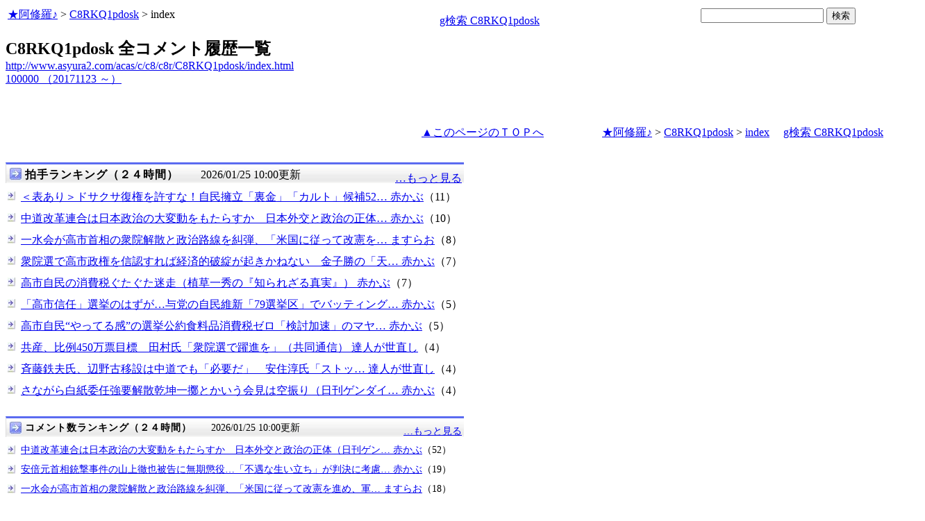

--- FILE ---
content_type: text/html
request_url: http://asyura.us/hks/latest_ranking_list2.html
body_size: 1472
content:
<!DOCTYPE html PUBLIC "-//W3C//DTD XHTML 1.0 Transitional//EN"
"http://www.w3.org/TR/xhtml1/DTD/xhtml1-transitional.dtd">
<html>
<head>
<title>拍手ランキング（２４時間）</title>
<meta http-equiv="Content-Type" content="text/html; charset=shift-jis" />
<style type="text/css">
.box {background:url(http://www.asyura3.com/rnk/img/bk.png) repeat-x 0 0}
.box{border-top:solid 3px #5b6bf0;border-right:solid 1px #ddd;border-left:solid 1px #ddd;width:100%;position:relative;min-height:27px;margin:10px 0 0}
.hd h1{font-size:100%;margin-top:5px;padding:0;letter-spacing:1px;float:left;}
.hd h1.h{font-size:16px;font-weight: bold; }
.hd2{font-size:16px;margin:10px 4px 0px 0px;float:right;}
.hd3{font-size:16px;margin:5px 4px 0px 0px;float:left;}
.hd img{margin:5px 4px 0px 5px;float:left}

.line { 
padding:10px 0px 0px 22px;
font-size:16px;
background: url(http://www.asyura3.com/rnk/img/ya2.jpg)  no-repeat 3px 12px ;}
</style>

</head>
<body>

<div class="ranking"><div class="box">
<div class="hd"><img src="http://www.asyura3.com/rnk/img/ya1.jpg" ><h1 class="h">拍手ランキング（２４時間）</h1><div class="hd3">　　2026/01/25 10:00更新</div>
<div class="hd2">
<a href="http://www.asyura.us/hks/ranking_list.php?term=1"
target="_blank">…もっと見る</a></div>
</div>
</div>



<div class="line"><a href="http://www.asyura2.com/25/senkyo298/msg/825.html" target="_blank">＜表あり＞ドサクサ復権を許すな！自民擁立「裏金」「カルト」候補52… 赤かぶ</a>（11）</div>


<div class="line"><a href="http://www.asyura2.com/25/senkyo298/msg/827.html" target="_blank">中道改革連合は日本政治の大変動をもたらすか　日本外交と政治の正体… 赤かぶ</a>（10）</div>


<div class="line"><a href="http://www.asyura2.com/25/senkyo298/msg/824.html" target="_blank">一水会が高市首相の衆院解散と政治路線を糾弾、「米国に従って改憲を… ますらお</a>（8）</div>


<div class="line"><a href="http://www.asyura2.com/25/senkyo298/msg/822.html" target="_blank">衆院選で高市政権を信認すれば経済的破綻が起きかねない　金子勝の「天… 赤かぶ</a>（7）</div>


<div class="line"><a href="http://www.asyura2.com/25/senkyo298/msg/823.html" target="_blank">高市自民の消費税ぐたぐた迷走（植草一秀の『知られざる真実』） 赤かぶ</a>（7）</div>


<div class="line"><a href="http://www.asyura2.com/25/senkyo298/msg/819.html" target="_blank">「高市信任」選挙のはずが…与党の自民維新「79選挙区」でバッティング… 赤かぶ</a>（5）</div>


<div class="line"><a href="http://www.asyura2.com/25/senkyo298/msg/820.html" target="_blank">高市自民“やってる感”の選挙公約食料品消費税ゼロ「検討加速」のマヤ… 赤かぶ</a>（5）</div>


<div class="line"><a href="http://www.asyura2.com/25/senkyo298/msg/826.html" target="_blank">共産、比例450万票目標　田村氏「衆院選で躍進を」（共同通信） 達人が世直し</a>（4）</div>


<div class="line"><a href="http://www.asyura2.com/25/senkyo298/msg/821.html" target="_blank">斉藤鉄夫氏、辺野古移設は中道でも「必要だ」　安住淳氏「ストッ… 達人が世直し</a>（4）</div>


<div class="line"><a href="http://www.asyura2.com/25/senkyo298/msg/818.html" target="_blank">さながら白紙委任強要解散乾坤一擲とかいう会見は空振り（日刊ゲンダイ… 赤かぶ</a>（4）</div>




</body>
</html>

--- FILE ---
content_type: text/html
request_url: http://www.asyura3.com/rank/iframe/sogo/
body_size: 1325
content:
<!DOCTYPE html>
<html lang="ja">
<head>
<meta http-equiv="Pragma" content="no-cache">
<meta http-equiv="Cache-Control" content="no-cache">
<meta http-equiv="Expires" content="Thu, 01 Dec 1994 16:00:00 GMT">
<meta http-equiv="Content-Type" content="text/html; charset=UTF-8" />
<title>総合 アクセス数ランキング</title>
<style type="text/css">
.box {background:url(http://www.asyura3.com/new/img/bk.png) repeat-x 0 0}
.box{border-top:solid 3px #5b6bf0;border-right:solid 1px #ddd;border-left:solid 1px #ddd;width:100%;position:relative;min-height:27px;margin:10px 0 0}
.hd h1{font-size:100%;margin-top:5px;padding:0;letter-spacing:1px;float:left;}
.hd h1.h{font-size:14px;font-weight: bold; }
.hd2{font-size:14px;margin:10px 4px 0px 0px;float:right;}
.hd3{font-size:9px;margin:4px 2px 0px 2px;float:left;}
.hd img{margin:5px 4px 0px 5px;float:left}
.top { 
padding:5px 0px 0px 22px;
font-size:14px;
}
.line { 
padding:10px 0px 0px 22px;
font-size:14px;
background: url(http://new.asyura3.com/img/ya2.jpg)  no-repeat 3px 12px ;}
</style>


</head>
<body>

<!-- main -->

<div class="ranking"><div class="box">
<div class="hd"><img src="http://new.asyura3.com/img/ya1.jpg" ><h1 class="h">総合 アクセス数ランキング（２４時間）</h1><div class="hd3">　　2026/01/25 09:45更新</div>
<div class="hd2">
<a href="http://rank.asyura3.com/sogo/001/1/" target="_blank">…もっと見る</a></div>
</div>
</div>



<div class="line"><a href="http://www.asyura2.com/25/senkyo298/msg/827.html" target="_blank">中道改革連合は日本政治の大変動をもたらすか　日本外交と政治の正体（日刊ゲ…赤かぶ</a>（1,300）</div>
<div class="line"><a href="http://www.asyura2.com/25/senkyo298/msg/825.html" target="_blank">＜表あり＞ドサクサ復権を許すな！自民擁立「裏金」「カルト」候補52人リス…赤かぶ</a>（1,157）</div>
<div class="line"><a href="http://www.asyura2.com/25/senkyo298/msg/824.html" target="_blank">一水会が高市首相の衆院解散と政治路線を糾弾、「米国に従って改憲を進め、軍…ますら</a>（867）</div>
<div class="line"><a href="http://www.asyura2.com/25/senkyo298/msg/822.html" target="_blank">衆院選で高市政権を信認すれば経済的破綻が起きかねない　金子勝の「天下の逆…赤かぶ</a>（842）</div>
<div class="line"><a href="http://www.asyura2.com/25/senkyo298/msg/819.html" target="_blank">「高市信任」選挙のはずが…与党の自民維新「79選挙区」でバッティングの大…赤かぶ</a>（754）</div>




</font>
</body>
</html>

--- FILE ---
content_type: text/javascript;charset=UTF-8
request_url: https://s-rtb.send.microad.jp/ad?spot=1ec45163df1c35d399cc38a7471def0d&cb=microadCompass.AdRequestor.callback&url=http%3A%2F%2Fwww.asyura2.com%2Facas%2Fc%2Fc8%2Fc8r%2FC8RKQ1pdosk%2Findex.html&vo=true&mimes=%5B100%2C300%2C301%2C302%5D&cbt=4929f7ded28608019bf2b4e475&pa=false&ar=false&ver=%5B%22compass.js.v1.20.1%22%5D
body_size: 159
content:
microadCompass.AdRequestor.callback({"spot":"1ec45163df1c35d399cc38a7471def0d","sequence":"2","impression_id":"473110199378123100"})

--- FILE ---
content_type: text/javascript;charset=UTF-8
request_url: https://s-rtb.send.microad.jp/ad?spot=bd5c9bae37707c2e4433d824baaabc58&cb=microadCompass.AdRequestor.callback&url=http%3A%2F%2Fwww.asyura2.com%2Facas%2Fc%2Fc8%2Fc8r%2FC8RKQ1pdosk%2Findex.html&vo=true&mimes=%5B100%2C300%2C301%2C302%5D&cbt=371a69b13e1970019bf2b4e46c&pa=false&ar=false&ver=%5B%22compass.js.v1.20.1%22%5D
body_size: 159
content:
microadCompass.AdRequestor.callback({"spot":"bd5c9bae37707c2e4433d824baaabc58","sequence":"2","impression_id":"473710199378123100"})

--- FILE ---
content_type: text/javascript;charset=UTF-8
request_url: https://s-rtb.send.microad.jp/ad?spot=ec03ee448842489429299e402214d93d&cb=microadCompass.AdRequestor.callback&url=http%3A%2F%2Fwww.asyura2.com%2Facas%2Fc%2Fc8%2Fc8r%2FC8RKQ1pdosk%2Findex.html&vo=true&mimes=%5B100%2C300%2C301%2C302%5D&cbt=10cf8f495d2fe1019bf2b4e48a&pa=false&ar=false&ver=%5B%22compass.js.v1.20.1%22%5D
body_size: 159
content:
microadCompass.AdRequestor.callback({"spot":"ec03ee448842489429299e402214d93d","sequence":"2","impression_id":"489210199378123100"})

--- FILE ---
content_type: text/javascript;charset=UTF-8
request_url: https://s-rtb.send.microad.jp/ad?spot=68e87351c90dbc75e318934b5d22983a&cb=microadCompass.AdRequestor.callback&url=http%3A%2F%2Fwww.asyura2.com%2Facas%2Fc%2Fc8%2Fc8r%2FC8RKQ1pdosk%2Findex.html&vo=true&mimes=%5B100%2C300%2C301%2C302%5D&cbt=23bf8d8c9b65d8019bf2b4e489&pa=false&ar=false&ver=%5B%22compass.js.v1.20.1%22%5D
body_size: 159
content:
microadCompass.AdRequestor.callback({"spot":"68e87351c90dbc75e318934b5d22983a","sequence":"2","impression_id":"474410199378123100"})

--- FILE ---
content_type: text/javascript;charset=UTF-8
request_url: https://s-rtb.send.microad.jp/ad?spot=fc923e12270760905d9a665b1f8d08f3&cb=microadCompass.AdRequestor.callback&url=http%3A%2F%2Fwww.asyura2.com%2Facas%2Fc%2Fc8%2Fc8r%2FC8RKQ1pdosk%2Findex.html&vo=true&mimes=%5B100%2C300%2C301%2C302%5D&cbt=c519fa834c1218019bf2b4e473&pa=false&ar=false&ver=%5B%22compass.js.v1.20.1%22%5D
body_size: 160
content:
microadCompass.AdRequestor.callback({"spot":"fc923e12270760905d9a665b1f8d08f3","sequence":"2","impression_id":"473010199378123100"})

--- FILE ---
content_type: text/javascript;charset=UTF-8
request_url: https://s-rtb.send.microad.jp/ad?spot=5022c285618ff82a4d027e02feb9e58d&cb=microadCompass.AdRequestor.callback&url=http%3A%2F%2Fwww.asyura2.com%2Facas%2Fc%2Fc8%2Fc8r%2FC8RKQ1pdosk%2Findex.html&vo=true&mimes=%5B100%2C300%2C301%2C302%5D&cbt=ab464e52a5f2c0019bf2b4e474&pa=false&ar=false&ver=%5B%22compass.js.v1.20.1%22%5D
body_size: 159
content:
microadCompass.AdRequestor.callback({"spot":"5022c285618ff82a4d027e02feb9e58d","sequence":"2","impression_id":"474310199378123100"})

--- FILE ---
content_type: text/javascript;charset=UTF-8
request_url: https://s-rtb.send.microad.jp/ad?spot=eed5e832ce222a60d1fa3be95dbf1fe7&cb=microadCompass.AdRequestor.callback&url=http%3A%2F%2Fwww.asyura2.com%2Facas%2Fc%2Fc8%2Fc8r%2FC8RKQ1pdosk%2Findex.html&vo=true&mimes=%5B100%2C300%2C301%2C302%5D&cbt=7834b509db46c4019bf2b4e472&pa=false&ar=false&ver=%5B%22compass.js.v1.20.1%22%5D
body_size: 159
content:
microadCompass.AdRequestor.callback({"spot":"eed5e832ce222a60d1fa3be95dbf1fe7","sequence":"2","impression_id":"471410199378123100"})

--- FILE ---
content_type: text/javascript;charset=UTF-8
request_url: https://s-rtb.send.microad.jp/ad?spot=4399c53900f7d1614209de8536e22af8&cb=microadCompass.AdRequestor.callback&url=http%3A%2F%2Fwww.asyura2.com%2Facas%2Fc%2Fc8%2Fc8r%2FC8RKQ1pdosk%2Findex.html&vo=true&mimes=%5B100%2C300%2C301%2C302%5D&cbt=9467493224cf80019bf2b4e487&pa=false&ar=false&ver=%5B%22compass.js.v1.20.1%22%5D
body_size: 159
content:
microadCompass.AdRequestor.callback({"spot":"4399c53900f7d1614209de8536e22af8","sequence":"2","impression_id":"489310199378123100"})